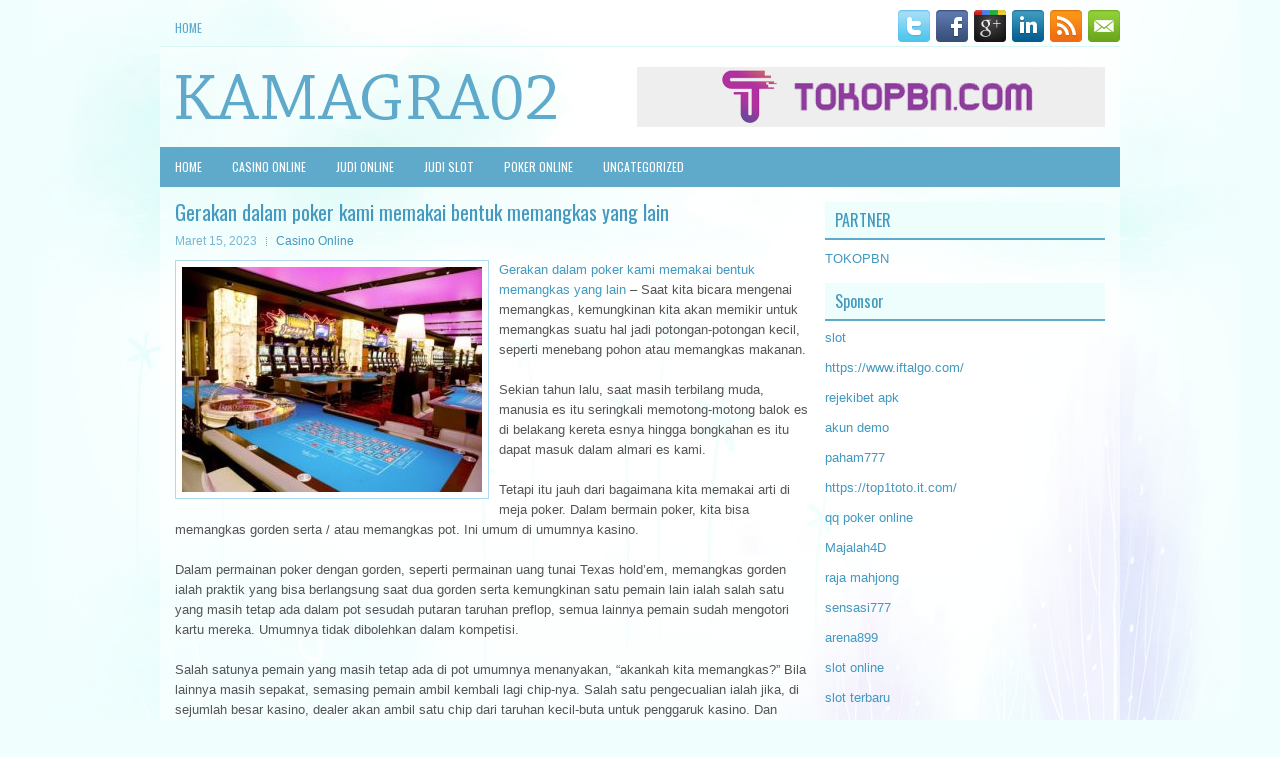

--- FILE ---
content_type: text/html; charset=UTF-8
request_url: http://kamagra02.us.com/gerakan-dalam-poker-kami-memakai-bentuk-memangkas-yang-lain/
body_size: 10025
content:
<!DOCTYPE html><html xmlns="http://www.w3.org/1999/xhtml" lang="id">
<head profile="http://gmpg.org/xfn/11">
<meta http-equiv="Content-Type" content="text/html; charset=UTF-8" />

<meta name="viewport" content="width=device-width, initial-scale=1.0"/>
<link rel="stylesheet" href="http://kamagra02.us.com/wp-content/themes/Eldore/lib/css/reset.css" type="text/css" media="screen, projection" />
<link rel="stylesheet" href="http://kamagra02.us.com/wp-content/themes/Eldore/lib/css/defaults.css" type="text/css" media="screen, projection" />
<!--[if lt IE 8]><link rel="stylesheet" href="http://kamagra02.us.com/wp-content/themes/Eldore/lib/css/ie.css" type="text/css" media="screen, projection" /><![endif]-->

<link rel="stylesheet" href="http://kamagra02.us.com/wp-content/themes/Eldore/style.css" type="text/css" media="screen, projection" />

<title>Gerakan dalam poker kami memakai bentuk memangkas yang lain &#8211; Kamagra02</title>
<meta name='robots' content='max-image-preview:large' />
<link rel="alternate" type="application/rss+xml" title="Kamagra02 &raquo; Gerakan dalam poker kami memakai bentuk memangkas yang lain Umpan Komentar" href="http://kamagra02.us.com/gerakan-dalam-poker-kami-memakai-bentuk-memangkas-yang-lain/feed/" />
<script type="text/javascript">
window._wpemojiSettings = {"baseUrl":"https:\/\/s.w.org\/images\/core\/emoji\/14.0.0\/72x72\/","ext":".png","svgUrl":"https:\/\/s.w.org\/images\/core\/emoji\/14.0.0\/svg\/","svgExt":".svg","source":{"concatemoji":"http:\/\/kamagra02.us.com\/wp-includes\/js\/wp-emoji-release.min.js?ver=6.2.2"}};
/*! This file is auto-generated */
!function(e,a,t){var n,r,o,i=a.createElement("canvas"),p=i.getContext&&i.getContext("2d");function s(e,t){p.clearRect(0,0,i.width,i.height),p.fillText(e,0,0);e=i.toDataURL();return p.clearRect(0,0,i.width,i.height),p.fillText(t,0,0),e===i.toDataURL()}function c(e){var t=a.createElement("script");t.src=e,t.defer=t.type="text/javascript",a.getElementsByTagName("head")[0].appendChild(t)}for(o=Array("flag","emoji"),t.supports={everything:!0,everythingExceptFlag:!0},r=0;r<o.length;r++)t.supports[o[r]]=function(e){if(p&&p.fillText)switch(p.textBaseline="top",p.font="600 32px Arial",e){case"flag":return s("\ud83c\udff3\ufe0f\u200d\u26a7\ufe0f","\ud83c\udff3\ufe0f\u200b\u26a7\ufe0f")?!1:!s("\ud83c\uddfa\ud83c\uddf3","\ud83c\uddfa\u200b\ud83c\uddf3")&&!s("\ud83c\udff4\udb40\udc67\udb40\udc62\udb40\udc65\udb40\udc6e\udb40\udc67\udb40\udc7f","\ud83c\udff4\u200b\udb40\udc67\u200b\udb40\udc62\u200b\udb40\udc65\u200b\udb40\udc6e\u200b\udb40\udc67\u200b\udb40\udc7f");case"emoji":return!s("\ud83e\udef1\ud83c\udffb\u200d\ud83e\udef2\ud83c\udfff","\ud83e\udef1\ud83c\udffb\u200b\ud83e\udef2\ud83c\udfff")}return!1}(o[r]),t.supports.everything=t.supports.everything&&t.supports[o[r]],"flag"!==o[r]&&(t.supports.everythingExceptFlag=t.supports.everythingExceptFlag&&t.supports[o[r]]);t.supports.everythingExceptFlag=t.supports.everythingExceptFlag&&!t.supports.flag,t.DOMReady=!1,t.readyCallback=function(){t.DOMReady=!0},t.supports.everything||(n=function(){t.readyCallback()},a.addEventListener?(a.addEventListener("DOMContentLoaded",n,!1),e.addEventListener("load",n,!1)):(e.attachEvent("onload",n),a.attachEvent("onreadystatechange",function(){"complete"===a.readyState&&t.readyCallback()})),(e=t.source||{}).concatemoji?c(e.concatemoji):e.wpemoji&&e.twemoji&&(c(e.twemoji),c(e.wpemoji)))}(window,document,window._wpemojiSettings);
</script>
<style type="text/css">
img.wp-smiley,
img.emoji {
	display: inline !important;
	border: none !important;
	box-shadow: none !important;
	height: 1em !important;
	width: 1em !important;
	margin: 0 0.07em !important;
	vertical-align: -0.1em !important;
	background: none !important;
	padding: 0 !important;
}
</style>
	<link rel='stylesheet' id='wp-block-library-css' href='http://kamagra02.us.com/wp-includes/css/dist/block-library/style.min.css?ver=6.2.2' type='text/css' media='all' />
<link rel='stylesheet' id='classic-theme-styles-css' href='http://kamagra02.us.com/wp-includes/css/classic-themes.min.css?ver=6.2.2' type='text/css' media='all' />
<style id='global-styles-inline-css' type='text/css'>
body{--wp--preset--color--black: #000000;--wp--preset--color--cyan-bluish-gray: #abb8c3;--wp--preset--color--white: #ffffff;--wp--preset--color--pale-pink: #f78da7;--wp--preset--color--vivid-red: #cf2e2e;--wp--preset--color--luminous-vivid-orange: #ff6900;--wp--preset--color--luminous-vivid-amber: #fcb900;--wp--preset--color--light-green-cyan: #7bdcb5;--wp--preset--color--vivid-green-cyan: #00d084;--wp--preset--color--pale-cyan-blue: #8ed1fc;--wp--preset--color--vivid-cyan-blue: #0693e3;--wp--preset--color--vivid-purple: #9b51e0;--wp--preset--gradient--vivid-cyan-blue-to-vivid-purple: linear-gradient(135deg,rgba(6,147,227,1) 0%,rgb(155,81,224) 100%);--wp--preset--gradient--light-green-cyan-to-vivid-green-cyan: linear-gradient(135deg,rgb(122,220,180) 0%,rgb(0,208,130) 100%);--wp--preset--gradient--luminous-vivid-amber-to-luminous-vivid-orange: linear-gradient(135deg,rgba(252,185,0,1) 0%,rgba(255,105,0,1) 100%);--wp--preset--gradient--luminous-vivid-orange-to-vivid-red: linear-gradient(135deg,rgba(255,105,0,1) 0%,rgb(207,46,46) 100%);--wp--preset--gradient--very-light-gray-to-cyan-bluish-gray: linear-gradient(135deg,rgb(238,238,238) 0%,rgb(169,184,195) 100%);--wp--preset--gradient--cool-to-warm-spectrum: linear-gradient(135deg,rgb(74,234,220) 0%,rgb(151,120,209) 20%,rgb(207,42,186) 40%,rgb(238,44,130) 60%,rgb(251,105,98) 80%,rgb(254,248,76) 100%);--wp--preset--gradient--blush-light-purple: linear-gradient(135deg,rgb(255,206,236) 0%,rgb(152,150,240) 100%);--wp--preset--gradient--blush-bordeaux: linear-gradient(135deg,rgb(254,205,165) 0%,rgb(254,45,45) 50%,rgb(107,0,62) 100%);--wp--preset--gradient--luminous-dusk: linear-gradient(135deg,rgb(255,203,112) 0%,rgb(199,81,192) 50%,rgb(65,88,208) 100%);--wp--preset--gradient--pale-ocean: linear-gradient(135deg,rgb(255,245,203) 0%,rgb(182,227,212) 50%,rgb(51,167,181) 100%);--wp--preset--gradient--electric-grass: linear-gradient(135deg,rgb(202,248,128) 0%,rgb(113,206,126) 100%);--wp--preset--gradient--midnight: linear-gradient(135deg,rgb(2,3,129) 0%,rgb(40,116,252) 100%);--wp--preset--duotone--dark-grayscale: url('#wp-duotone-dark-grayscale');--wp--preset--duotone--grayscale: url('#wp-duotone-grayscale');--wp--preset--duotone--purple-yellow: url('#wp-duotone-purple-yellow');--wp--preset--duotone--blue-red: url('#wp-duotone-blue-red');--wp--preset--duotone--midnight: url('#wp-duotone-midnight');--wp--preset--duotone--magenta-yellow: url('#wp-duotone-magenta-yellow');--wp--preset--duotone--purple-green: url('#wp-duotone-purple-green');--wp--preset--duotone--blue-orange: url('#wp-duotone-blue-orange');--wp--preset--font-size--small: 13px;--wp--preset--font-size--medium: 20px;--wp--preset--font-size--large: 36px;--wp--preset--font-size--x-large: 42px;--wp--preset--spacing--20: 0.44rem;--wp--preset--spacing--30: 0.67rem;--wp--preset--spacing--40: 1rem;--wp--preset--spacing--50: 1.5rem;--wp--preset--spacing--60: 2.25rem;--wp--preset--spacing--70: 3.38rem;--wp--preset--spacing--80: 5.06rem;--wp--preset--shadow--natural: 6px 6px 9px rgba(0, 0, 0, 0.2);--wp--preset--shadow--deep: 12px 12px 50px rgba(0, 0, 0, 0.4);--wp--preset--shadow--sharp: 6px 6px 0px rgba(0, 0, 0, 0.2);--wp--preset--shadow--outlined: 6px 6px 0px -3px rgba(255, 255, 255, 1), 6px 6px rgba(0, 0, 0, 1);--wp--preset--shadow--crisp: 6px 6px 0px rgba(0, 0, 0, 1);}:where(.is-layout-flex){gap: 0.5em;}body .is-layout-flow > .alignleft{float: left;margin-inline-start: 0;margin-inline-end: 2em;}body .is-layout-flow > .alignright{float: right;margin-inline-start: 2em;margin-inline-end: 0;}body .is-layout-flow > .aligncenter{margin-left: auto !important;margin-right: auto !important;}body .is-layout-constrained > .alignleft{float: left;margin-inline-start: 0;margin-inline-end: 2em;}body .is-layout-constrained > .alignright{float: right;margin-inline-start: 2em;margin-inline-end: 0;}body .is-layout-constrained > .aligncenter{margin-left: auto !important;margin-right: auto !important;}body .is-layout-constrained > :where(:not(.alignleft):not(.alignright):not(.alignfull)){max-width: var(--wp--style--global--content-size);margin-left: auto !important;margin-right: auto !important;}body .is-layout-constrained > .alignwide{max-width: var(--wp--style--global--wide-size);}body .is-layout-flex{display: flex;}body .is-layout-flex{flex-wrap: wrap;align-items: center;}body .is-layout-flex > *{margin: 0;}:where(.wp-block-columns.is-layout-flex){gap: 2em;}.has-black-color{color: var(--wp--preset--color--black) !important;}.has-cyan-bluish-gray-color{color: var(--wp--preset--color--cyan-bluish-gray) !important;}.has-white-color{color: var(--wp--preset--color--white) !important;}.has-pale-pink-color{color: var(--wp--preset--color--pale-pink) !important;}.has-vivid-red-color{color: var(--wp--preset--color--vivid-red) !important;}.has-luminous-vivid-orange-color{color: var(--wp--preset--color--luminous-vivid-orange) !important;}.has-luminous-vivid-amber-color{color: var(--wp--preset--color--luminous-vivid-amber) !important;}.has-light-green-cyan-color{color: var(--wp--preset--color--light-green-cyan) !important;}.has-vivid-green-cyan-color{color: var(--wp--preset--color--vivid-green-cyan) !important;}.has-pale-cyan-blue-color{color: var(--wp--preset--color--pale-cyan-blue) !important;}.has-vivid-cyan-blue-color{color: var(--wp--preset--color--vivid-cyan-blue) !important;}.has-vivid-purple-color{color: var(--wp--preset--color--vivid-purple) !important;}.has-black-background-color{background-color: var(--wp--preset--color--black) !important;}.has-cyan-bluish-gray-background-color{background-color: var(--wp--preset--color--cyan-bluish-gray) !important;}.has-white-background-color{background-color: var(--wp--preset--color--white) !important;}.has-pale-pink-background-color{background-color: var(--wp--preset--color--pale-pink) !important;}.has-vivid-red-background-color{background-color: var(--wp--preset--color--vivid-red) !important;}.has-luminous-vivid-orange-background-color{background-color: var(--wp--preset--color--luminous-vivid-orange) !important;}.has-luminous-vivid-amber-background-color{background-color: var(--wp--preset--color--luminous-vivid-amber) !important;}.has-light-green-cyan-background-color{background-color: var(--wp--preset--color--light-green-cyan) !important;}.has-vivid-green-cyan-background-color{background-color: var(--wp--preset--color--vivid-green-cyan) !important;}.has-pale-cyan-blue-background-color{background-color: var(--wp--preset--color--pale-cyan-blue) !important;}.has-vivid-cyan-blue-background-color{background-color: var(--wp--preset--color--vivid-cyan-blue) !important;}.has-vivid-purple-background-color{background-color: var(--wp--preset--color--vivid-purple) !important;}.has-black-border-color{border-color: var(--wp--preset--color--black) !important;}.has-cyan-bluish-gray-border-color{border-color: var(--wp--preset--color--cyan-bluish-gray) !important;}.has-white-border-color{border-color: var(--wp--preset--color--white) !important;}.has-pale-pink-border-color{border-color: var(--wp--preset--color--pale-pink) !important;}.has-vivid-red-border-color{border-color: var(--wp--preset--color--vivid-red) !important;}.has-luminous-vivid-orange-border-color{border-color: var(--wp--preset--color--luminous-vivid-orange) !important;}.has-luminous-vivid-amber-border-color{border-color: var(--wp--preset--color--luminous-vivid-amber) !important;}.has-light-green-cyan-border-color{border-color: var(--wp--preset--color--light-green-cyan) !important;}.has-vivid-green-cyan-border-color{border-color: var(--wp--preset--color--vivid-green-cyan) !important;}.has-pale-cyan-blue-border-color{border-color: var(--wp--preset--color--pale-cyan-blue) !important;}.has-vivid-cyan-blue-border-color{border-color: var(--wp--preset--color--vivid-cyan-blue) !important;}.has-vivid-purple-border-color{border-color: var(--wp--preset--color--vivid-purple) !important;}.has-vivid-cyan-blue-to-vivid-purple-gradient-background{background: var(--wp--preset--gradient--vivid-cyan-blue-to-vivid-purple) !important;}.has-light-green-cyan-to-vivid-green-cyan-gradient-background{background: var(--wp--preset--gradient--light-green-cyan-to-vivid-green-cyan) !important;}.has-luminous-vivid-amber-to-luminous-vivid-orange-gradient-background{background: var(--wp--preset--gradient--luminous-vivid-amber-to-luminous-vivid-orange) !important;}.has-luminous-vivid-orange-to-vivid-red-gradient-background{background: var(--wp--preset--gradient--luminous-vivid-orange-to-vivid-red) !important;}.has-very-light-gray-to-cyan-bluish-gray-gradient-background{background: var(--wp--preset--gradient--very-light-gray-to-cyan-bluish-gray) !important;}.has-cool-to-warm-spectrum-gradient-background{background: var(--wp--preset--gradient--cool-to-warm-spectrum) !important;}.has-blush-light-purple-gradient-background{background: var(--wp--preset--gradient--blush-light-purple) !important;}.has-blush-bordeaux-gradient-background{background: var(--wp--preset--gradient--blush-bordeaux) !important;}.has-luminous-dusk-gradient-background{background: var(--wp--preset--gradient--luminous-dusk) !important;}.has-pale-ocean-gradient-background{background: var(--wp--preset--gradient--pale-ocean) !important;}.has-electric-grass-gradient-background{background: var(--wp--preset--gradient--electric-grass) !important;}.has-midnight-gradient-background{background: var(--wp--preset--gradient--midnight) !important;}.has-small-font-size{font-size: var(--wp--preset--font-size--small) !important;}.has-medium-font-size{font-size: var(--wp--preset--font-size--medium) !important;}.has-large-font-size{font-size: var(--wp--preset--font-size--large) !important;}.has-x-large-font-size{font-size: var(--wp--preset--font-size--x-large) !important;}
.wp-block-navigation a:where(:not(.wp-element-button)){color: inherit;}
:where(.wp-block-columns.is-layout-flex){gap: 2em;}
.wp-block-pullquote{font-size: 1.5em;line-height: 1.6;}
</style>
<script type='text/javascript' src='http://kamagra02.us.com/wp-includes/js/jquery/jquery.min.js?ver=3.6.4' id='jquery-core-js'></script>
<script type='text/javascript' src='http://kamagra02.us.com/wp-includes/js/jquery/jquery-migrate.min.js?ver=3.4.0' id='jquery-migrate-js'></script>
<script type='text/javascript' src='http://kamagra02.us.com/wp-content/themes/Eldore/lib/js/superfish.js?ver=6.2.2' id='superfish-js'></script>
<script type='text/javascript' src='http://kamagra02.us.com/wp-content/themes/Eldore/lib/js/jquery.mobilemenu.js?ver=6.2.2' id='mobilemenu-js'></script>
<link rel="https://api.w.org/" href="http://kamagra02.us.com/wp-json/" /><link rel="alternate" type="application/json" href="http://kamagra02.us.com/wp-json/wp/v2/posts/2787" /><link rel="EditURI" type="application/rsd+xml" title="RSD" href="http://kamagra02.us.com/xmlrpc.php?rsd" />
<link rel="wlwmanifest" type="application/wlwmanifest+xml" href="http://kamagra02.us.com/wp-includes/wlwmanifest.xml" />

<link rel="canonical" href="http://kamagra02.us.com/gerakan-dalam-poker-kami-memakai-bentuk-memangkas-yang-lain/" />
<link rel='shortlink' href='http://kamagra02.us.com/?p=2787' />
<link rel="alternate" type="application/json+oembed" href="http://kamagra02.us.com/wp-json/oembed/1.0/embed?url=http%3A%2F%2Fkamagra02.us.com%2Fgerakan-dalam-poker-kami-memakai-bentuk-memangkas-yang-lain%2F" />
<link rel="alternate" type="text/xml+oembed" href="http://kamagra02.us.com/wp-json/oembed/1.0/embed?url=http%3A%2F%2Fkamagra02.us.com%2Fgerakan-dalam-poker-kami-memakai-bentuk-memangkas-yang-lain%2F&#038;format=xml" />
<link rel="shortcut icon" href="http://kamagra02.us.com/wp-content/uploads/2020/12/f.png" type="image/x-icon" />
<link rel="alternate" type="application/rss+xml" title="Kamagra02 RSS Feed" href="http://kamagra02.us.com/feed/" />
<link rel="pingback" href="http://kamagra02.us.com/xmlrpc.php" />

</head>

<body class="post-template-default single single-post postid-2787 single-format-standard">

<div id="container">

    <div class="clearfix">
        			        <div class="menu-primary-container">
			<ul class="menus menu-primary">
                <li ><a href="http://kamagra02.us.com">Home</a></li>
							</ul>
		</div>
                      <!--.primary menu--> 	
                
        <div id="top-social-profiles">
                        <ul class="widget-container"><li class="social-profiles-widget">
            <a href="http://twitter.com/" target="_blank"><img title="Twitter" alt="Twitter" src="http://kamagra02.us.com/wp-content/themes/Eldore/images/social-profiles/twitter.png" /></a><a href="http://facebook.com/" target="_blank"><img title="Facebook" alt="Facebook" src="http://kamagra02.us.com/wp-content/themes/Eldore/images/social-profiles/facebook.png" /></a><a href="https://plus.google.com/" target="_blank"><img title="Google Plus" alt="Google Plus" src="http://kamagra02.us.com/wp-content/themes/Eldore/images/social-profiles/gplus.png" /></a><a href="http://www.linkedin.com/" target="_blank"><img title="LinkedIn" alt="LinkedIn" src="http://kamagra02.us.com/wp-content/themes/Eldore/images/social-profiles/linkedin.png" /></a><a href="http://kamagra02.us.com/feed/" target="_blank"><img title="RSS Feed" alt="RSS Feed" src="http://kamagra02.us.com/wp-content/themes/Eldore/images/social-profiles/rss.png" /></a><a href="/cdn-cgi/l/email-protection#96eff9e3e4d6f3fbf7fffab8f5f9fb" target="_blank"><img title="Email" alt="Email" src="http://kamagra02.us.com/wp-content/themes/Eldore/images/social-profiles/email.png" /></a>            </li></ul>
                    </div>
    </div>
    

    <div id="header">
    
        <div class="logo">
         
            <a href="http://kamagra02.us.com"><img src="http://kamagra02.us.com/wp-content/uploads/2020/12/logo.png" alt="Kamagra02" title="Kamagra02" /></a>
         
        </div><!-- .logo -->

        <div class="header-right">
            <a href="https://www.tokopbn.com/" target="_blank"><img src="http://kamagra02.us.com/wp-content/uploads/2020/12/banner-toko-pbn.png" alt="Sponsored" /></a> 
        </div><!-- .header-right -->
        
    </div><!-- #header -->
    
            <div class="clearfix">
            			<div class="menu-secondary-container"><ul id="menu-primary" class="menus menu-secondary"><li id="menu-item-2592" class="menu-item menu-item-type-custom menu-item-object-custom menu-item-2592"><a href="/">HOME</a></li>
<li id="menu-item-2587" class="menu-item menu-item-type-taxonomy menu-item-object-category current-post-ancestor current-menu-parent current-post-parent menu-item-2587"><a href="http://kamagra02.us.com/category/casino-online/">Casino Online</a></li>
<li id="menu-item-2588" class="menu-item menu-item-type-taxonomy menu-item-object-category menu-item-2588"><a href="http://kamagra02.us.com/category/judi-online/">Judi Online</a></li>
<li id="menu-item-2589" class="menu-item menu-item-type-taxonomy menu-item-object-category menu-item-2589"><a href="http://kamagra02.us.com/category/judi-slot/">Judi Slot</a></li>
<li id="menu-item-2590" class="menu-item menu-item-type-taxonomy menu-item-object-category menu-item-2590"><a href="http://kamagra02.us.com/category/poker-online/">Poker Online</a></li>
<li id="menu-item-2591" class="menu-item menu-item-type-taxonomy menu-item-object-category menu-item-2591"><a href="http://kamagra02.us.com/category/uncategorized/">Uncategorized</a></li>
</ul></div>              <!--.secondary menu--> 	
                </div>
    
    <div id="main">
    
            
        <div id="content">
            
                    
            
    <div class="post post-single clearfix post-2787 type-post status-publish format-standard has-post-thumbnail hentry category-casino-online tag-casino tag-judi tag-poker tag-slot tag-togel" id="post-2787">
    
        <h2 class="title">Gerakan dalam poker kami memakai bentuk memangkas yang lain</h2>
        
        <div class="postmeta-primary">
    
            <span class="meta_date">Maret 15, 2023</span>
           &nbsp; <span class="meta_categories"><a href="http://kamagra02.us.com/category/casino-online/" rel="category tag">Casino Online</a></span>
    
                 
        </div>
        
        <div class="entry clearfix">
            
            <img width="300" height="225" src="http://kamagra02.us.com/wp-content/uploads/2021/04/B16-300x225.jpg" class="alignleft featured_image wp-post-image" alt="" decoding="async" srcset="http://kamagra02.us.com/wp-content/uploads/2021/04/B16-300x225.jpg 300w, http://kamagra02.us.com/wp-content/uploads/2021/04/B16.jpg 512w" sizes="(max-width: 300px) 100vw, 300px" />            
            <p><a href="http://kamagra02.us.com/gerakan-dalam-poker-kami-memakai-bentuk-memangkas-yang-lain/">Gerakan dalam poker kami memakai bentuk memangkas yang lain</a> &#8211; Saat kita bicara mengenai memangkas, kemungkinan kita akan memikir untuk memangkas suatu hal jadi potongan-potongan kecil, seperti menebang pohon atau memangkas makanan.</p>
<p>Sekian tahun lalu, saat masih terbilang muda, manusia es itu seringkali memotong-motong balok es di belakang kereta esnya hingga bongkahan es itu dapat masuk dalam almari es kami.</p>
<p>Tetapi itu jauh dari bagaimana kita memakai arti di meja poker. Dalam bermain poker, kita bisa memangkas gorden serta / atau memangkas pot. Ini umum di umumnya kasino.</p>
<p>Dalam permainan poker dengan gorden, seperti permainan uang tunai Texas hold&#8217;em, memangkas gorden ialah praktik yang bisa berlangsung saat dua gorden serta kemungkinan satu pemain lain ialah salah satu yang masih tetap ada dalam pot sesudah putaran taruhan preflop, semua lainnya pemain sudah mengotori kartu mereka. Umumnya tidak dibolehkan dalam kompetisi.</p>
<p>Salah satunya pemain yang masih tetap ada di pot umumnya menanyakan, &#8220;akankah kita memangkas?&#8221; Bila lainnya masih sepakat, semasing pemain ambil kembali lagi chip-nya. Salah satu pengecualian ialah jika, di sejumlah besar kasino, dealer akan ambil satu chip dari taruhan kecil-buta untuk penggaruk kasino. Dan tangan selanjutnya selekasnya diberikan &#8211; tidak ada waktu yang terbuang.</p>
<p>Dalam beberapa game, memangkas cukup jarang-jarang &#8211; khususnya dalam game yang longgar. Pemain benar-benar ingin lihat ketidakberhasilan. Dalam permainan ketat, itu cukup seringkali berlangsung. Belakangan ini, saya bermain di game batas $ 4- $ 8 di Kasino Hustler Larry Flynt di Gardena, California, saat kami mempunyai 10 potong pada sebuah jam. Mengagumkan! Tetapi itu yang saya melihat.</p>
<p>Menimbang jika seputar 30 tangan diberikan /jam, itu bermakna 30 % dari tangan yang dicacah semasa saat itu. Wow! Saya memperhatikan jika memangkas seringkali berlangsung saat pagi hari &#8211; sore dan pagi hari. Serta itu berlangsung seringkali dengan pemain yang semakin tua (piknik) dalam permainan, serta saat beberapa pemain mempunyai tumpukan chip kecil di muka mereka.</p>
<p>Beberapa pemain trampil yang menipu seringkali memakai keadaan ini untuk peluang untuk mengambil gorden. Bila pemain itu ada di tempat akhir, serta semua pemain lain sebelum ia memoleskan kartu hole mereka, kenaikannya seringkali akan memenangi taruhan buta. Yang paling baik ialah bertindak itu dengan minimal tangan yang biasa saja bila salah satunya pemain musuh sudah diatasi dengan tangan yang lumayan kuat &#8211; yang penuhi persyaratan Algoritma Hold&#8217;em. (Melihat buku saya, Hold&#8217;em atau Fold&#8217;em? &#8211; Algoritma untuk Membuat Ketetapan Kunci). Jangan coba lakukan manuver bila pemain agresif salah satu dari kerai; Anda kemungkinan dibesarkan. Itu dapat mahal.</p>
<p>Beberapa pemain kemungkinan menampik untuk memotong; serta lebih senang mainkan tangan pendek. Permasalahan besar dalam masalah itu ialah jika rake serta drop kasino untuk Bad-Beat Jackpot bisa menyebabkan tangan yang menang memperoleh amat sedikit chip. Serta, dia kemungkinan betul-betul kehilangan chip saat pemain yang masih ada terlipat sesudah dia membuat taruhan kelanjutan kunjungi agen judi <a href="https://klik.fun/bonus-slot">mpo gaming</a>.</p>
<p>Susah untuk sepakat memangkas saat Anda diberi tangan yang benar-benar kuat. Saya sudah lihat seorang pemain dengan malas sepakat untuk melipat Aces sakunya. Ia memperlihatkan tangannya ke semua. Serta di saat itu Aces Cracked on the River memperoleh bonus besar. Saya berasa kasihan kepadanya. Sayang sekali. Memangkas pot tidak sama. Dalam hal tersebut, dua atau bisa lebih permainan mempunyai kemenangan yang sama. Selanjutnya, dealer membagi pot dengan cara rata antara mereka. Tiap chip penambahan dikasih ke pemain paling dekat tombol samping kiri.</p>
<p>Hal sama berlaku saat papan tampilkan tangan paling baik, lepas dari tangan semasing pemain &#8211; semasa ia tidak dapat menaklukkan papan. Ini jarang-jarang tapi itu berlangsung. Jadi saat ini Anda sudah mengetahui semua mengenai memangkas, gunakan itu untuk membuat tumpukan chip Anda.</p>
    
        </div>
        
        <div class="postmeta-secondary"><span class="meta_tags"><a href="http://kamagra02.us.com/tag/casino/" rel="tag">Casino</a>, <a href="http://kamagra02.us.com/tag/judi/" rel="tag">Judi</a>, <a href="http://kamagra02.us.com/tag/poker/" rel="tag">Poker</a>, <a href="http://kamagra02.us.com/tag/slot/" rel="tag">Slot</a>, <a href="http://kamagra02.us.com/tag/togel/" rel="tag">Togel</a></span></div> 
        
    
    </div><!-- Post ID 2787 -->
    
                
                    
        </div><!-- #content -->
    
        
<div id="sidebar-primary">
	
		<ul class="widget_text widget-container">
			<li id="custom_html-6" class="widget_text widget widget_custom_html">
				<h3 class="widgettitle">PARTNER</h3>
				<div class="textwidget custom-html-widget"><a href="https://www.tokopbn.com/">TOKOPBN</a></div>
			</li>
		</ul>
		
		<ul class="widget-container">
			<li id="sponsor" class="widget widget_meta">
				<h3 class="widgettitle">Sponsor</h3>			
				<ul>
					<li><a href="https://www.asianwindky.com/menu">slot</a></li>
                    		<li><a href="https://www.iftalgo.com/">https://www.iftalgo.com/</a></li>
                    		<li><a href="https://lms.idipharma.com/course/">rejekibet apk</a></li>
                    		<li><a href="https://www.ronniewoodradio.com/contact/">akun demo</a></li>
                    		<li><a href="https://nitrogen2024.es/meeting-venue/">paham777</a></li>
                    		<li><a href="https://top1toto.it.com/">https://top1toto.it.com/</a></li>
                    		<li><a href="https://theotcinvestor.com/">qq poker online</a></li>
                    		<li><a href="https://situsmajalah4d.com/">Majalah4D</a></li>
                    		<li><a href="https://olivesandburgers.com/main-menu/">raja mahjong</a></li>
                    		<li><a href="https://imbibedenver.com/">sensasi777</a></li>
                    		<li><a href="https://www.visitsouthwell.com/">arena899</a></li>
                    		<li><a href="https://aliceripoll.com/">slot online</a></li>
                    		<li><a href="https://www.lesvalades.com/">slot terbaru</a></li>
                    		<li><a href="https://www.philippineshonolulu.org/">situs slot</a></li>
                    						</ul>
			</li>
		</ul>

    <ul class="widget-container"><li id="meta-4" class="widget widget_meta"><h3 class="widgettitle">Meta</h3>
		<ul>
						<li><a href="http://kamagra02.us.com/wp-login.php">Masuk</a></li>
			<li><a href="http://kamagra02.us.com/feed/">Feed entri</a></li>
			<li><a href="http://kamagra02.us.com/comments/feed/">Feed komentar</a></li>

			<li><a href="https://wordpress.org/">WordPress.org</a></li>
		</ul>

		</li></ul><ul class="widget-container"><li id="search-4" class="widget widget_search"> 
<div id="search" title="Type and hit enter">
    <form method="get" id="searchform" action="http://kamagra02.us.com/"> 
        <input type="text" value="Search" 
            name="s" id="s"  onblur="if (this.value == '')  {this.value = 'Search';}"  
            onfocus="if (this.value == 'Search') {this.value = '';}" 
        />
    </form>
</div><!-- #search --></li></ul><ul class="widget-container"><li id="archives-4" class="widget widget_archive"><h3 class="widgettitle">Arsip</h3>
			<ul>
					<li><a href='http://kamagra02.us.com/2026/01/'>Januari 2026</a>&nbsp;(17)</li>
	<li><a href='http://kamagra02.us.com/2025/12/'>Desember 2025</a>&nbsp;(27)</li>
	<li><a href='http://kamagra02.us.com/2025/11/'>November 2025</a>&nbsp;(32)</li>
	<li><a href='http://kamagra02.us.com/2025/10/'>Oktober 2025</a>&nbsp;(27)</li>
	<li><a href='http://kamagra02.us.com/2025/09/'>September 2025</a>&nbsp;(19)</li>
	<li><a href='http://kamagra02.us.com/2025/08/'>Agustus 2025</a>&nbsp;(20)</li>
	<li><a href='http://kamagra02.us.com/2025/07/'>Juli 2025</a>&nbsp;(18)</li>
	<li><a href='http://kamagra02.us.com/2025/06/'>Juni 2025</a>&nbsp;(18)</li>
	<li><a href='http://kamagra02.us.com/2025/05/'>Mei 2025</a>&nbsp;(18)</li>
	<li><a href='http://kamagra02.us.com/2025/04/'>April 2025</a>&nbsp;(24)</li>
	<li><a href='http://kamagra02.us.com/2025/03/'>Maret 2025</a>&nbsp;(41)</li>
	<li><a href='http://kamagra02.us.com/2025/02/'>Februari 2025</a>&nbsp;(31)</li>
	<li><a href='http://kamagra02.us.com/2025/01/'>Januari 2025</a>&nbsp;(26)</li>
	<li><a href='http://kamagra02.us.com/2024/12/'>Desember 2024</a>&nbsp;(29)</li>
	<li><a href='http://kamagra02.us.com/2024/11/'>November 2024</a>&nbsp;(27)</li>
	<li><a href='http://kamagra02.us.com/2024/10/'>Oktober 2024</a>&nbsp;(33)</li>
	<li><a href='http://kamagra02.us.com/2024/09/'>September 2024</a>&nbsp;(36)</li>
	<li><a href='http://kamagra02.us.com/2024/08/'>Agustus 2024</a>&nbsp;(39)</li>
	<li><a href='http://kamagra02.us.com/2024/07/'>Juli 2024</a>&nbsp;(46)</li>
	<li><a href='http://kamagra02.us.com/2024/06/'>Juni 2024</a>&nbsp;(50)</li>
	<li><a href='http://kamagra02.us.com/2024/05/'>Mei 2024</a>&nbsp;(37)</li>
	<li><a href='http://kamagra02.us.com/2024/04/'>April 2024</a>&nbsp;(36)</li>
	<li><a href='http://kamagra02.us.com/2024/03/'>Maret 2024</a>&nbsp;(47)</li>
	<li><a href='http://kamagra02.us.com/2024/02/'>Februari 2024</a>&nbsp;(33)</li>
	<li><a href='http://kamagra02.us.com/2024/01/'>Januari 2024</a>&nbsp;(36)</li>
	<li><a href='http://kamagra02.us.com/2023/12/'>Desember 2023</a>&nbsp;(26)</li>
	<li><a href='http://kamagra02.us.com/2023/11/'>November 2023</a>&nbsp;(20)</li>
	<li><a href='http://kamagra02.us.com/2023/10/'>Oktober 2023</a>&nbsp;(37)</li>
	<li><a href='http://kamagra02.us.com/2023/09/'>September 2023</a>&nbsp;(28)</li>
	<li><a href='http://kamagra02.us.com/2023/08/'>Agustus 2023</a>&nbsp;(35)</li>
	<li><a href='http://kamagra02.us.com/2023/07/'>Juli 2023</a>&nbsp;(38)</li>
	<li><a href='http://kamagra02.us.com/2023/06/'>Juni 2023</a>&nbsp;(35)</li>
	<li><a href='http://kamagra02.us.com/2023/05/'>Mei 2023</a>&nbsp;(43)</li>
	<li><a href='http://kamagra02.us.com/2023/04/'>April 2023</a>&nbsp;(33)</li>
	<li><a href='http://kamagra02.us.com/2023/03/'>Maret 2023</a>&nbsp;(31)</li>
	<li><a href='http://kamagra02.us.com/2023/02/'>Februari 2023</a>&nbsp;(32)</li>
	<li><a href='http://kamagra02.us.com/2023/01/'>Januari 2023</a>&nbsp;(35)</li>
	<li><a href='http://kamagra02.us.com/2022/12/'>Desember 2022</a>&nbsp;(28)</li>
	<li><a href='http://kamagra02.us.com/2022/11/'>November 2022</a>&nbsp;(32)</li>
	<li><a href='http://kamagra02.us.com/2022/10/'>Oktober 2022</a>&nbsp;(37)</li>
	<li><a href='http://kamagra02.us.com/2022/09/'>September 2022</a>&nbsp;(37)</li>
	<li><a href='http://kamagra02.us.com/2022/08/'>Agustus 2022</a>&nbsp;(32)</li>
	<li><a href='http://kamagra02.us.com/2022/07/'>Juli 2022</a>&nbsp;(41)</li>
	<li><a href='http://kamagra02.us.com/2022/06/'>Juni 2022</a>&nbsp;(26)</li>
	<li><a href='http://kamagra02.us.com/2022/05/'>Mei 2022</a>&nbsp;(30)</li>
	<li><a href='http://kamagra02.us.com/2022/04/'>April 2022</a>&nbsp;(14)</li>
	<li><a href='http://kamagra02.us.com/2022/03/'>Maret 2022</a>&nbsp;(30)</li>
	<li><a href='http://kamagra02.us.com/2022/02/'>Februari 2022</a>&nbsp;(33)</li>
	<li><a href='http://kamagra02.us.com/2022/01/'>Januari 2022</a>&nbsp;(26)</li>
	<li><a href='http://kamagra02.us.com/2021/12/'>Desember 2021</a>&nbsp;(26)</li>
	<li><a href='http://kamagra02.us.com/2021/11/'>November 2021</a>&nbsp;(19)</li>
	<li><a href='http://kamagra02.us.com/2021/10/'>Oktober 2021</a>&nbsp;(24)</li>
	<li><a href='http://kamagra02.us.com/2021/09/'>September 2021</a>&nbsp;(11)</li>
	<li><a href='http://kamagra02.us.com/2021/08/'>Agustus 2021</a>&nbsp;(15)</li>
	<li><a href='http://kamagra02.us.com/2021/07/'>Juli 2021</a>&nbsp;(18)</li>
	<li><a href='http://kamagra02.us.com/2021/06/'>Juni 2021</a>&nbsp;(14)</li>
	<li><a href='http://kamagra02.us.com/2021/05/'>Mei 2021</a>&nbsp;(13)</li>
	<li><a href='http://kamagra02.us.com/2021/04/'>April 2021</a>&nbsp;(10)</li>
	<li><a href='http://kamagra02.us.com/2021/03/'>Maret 2021</a>&nbsp;(10)</li>
	<li><a href='http://kamagra02.us.com/2021/02/'>Februari 2021</a>&nbsp;(9)</li>
	<li><a href='http://kamagra02.us.com/2021/01/'>Januari 2021</a>&nbsp;(7)</li>
	<li><a href='http://kamagra02.us.com/2020/12/'>Desember 2020</a>&nbsp;(1)</li>
			</ul>

			</li></ul><ul class="widget-container"><li id="categories-3" class="widget widget_categories"><h3 class="widgettitle">Kategori</h3>
			<ul>
					<li class="cat-item cat-item-6"><a href="http://kamagra02.us.com/category/casino-online/">Casino Online</a> (440)
</li>
	<li class="cat-item cat-item-5"><a href="http://kamagra02.us.com/category/judi-online/">Judi Online</a> (620)
</li>
	<li class="cat-item cat-item-10"><a href="http://kamagra02.us.com/category/judi-slot/">Judi Slot</a> (176)
</li>
	<li class="cat-item cat-item-2"><a href="http://kamagra02.us.com/category/poker-online/">Poker Online</a> (351)
</li>
	<li class="cat-item cat-item-21"><a href="http://kamagra02.us.com/category/togel-online/">Togel Online</a> (102)
</li>
			</ul>

			</li></ul>
		<ul class="widget-container"><li id="recent-posts-4" class="widget widget_recent_entries">
		<h3 class="widgettitle">Pos-pos Terbaru</h3>
		<ul>
											<li>
					<a href="http://kamagra02.us.com/punya-taktik-garis-fundamen-untuk-bermain-di-meja-toto-2026/">Punya taktik garis fundamen untuk bermain di meja Toto 2026</a>
											<span class="post-date">Januari 14, 2026</span>
									</li>
											<li>
					<a href="http://kamagra02.us.com/miami-john-calon-yang-wajar-untuk-slot-qq-2026-hof/">Miami John calon yang wajar untuk Slot QQ 2026 HOF</a>
											<span class="post-date">Januari 14, 2026</span>
									</li>
											<li>
					<a href="http://kamagra02.us.com/transaksi-deposit-sangat-penting-di-di-dunia-slot-toto-2026-online/">Transaksi deposit sangat penting di di dunia Slot Toto 2026 online</a>
											<span class="post-date">Januari 14, 2026</span>
									</li>
											<li>
					<a href="http://kamagra02.us.com/kesempatan-yang-wajar-untuk-memburu-ace-rag-atau-king-rag-di-meja-slot-toto-2026/">Kesempatan yang wajar untuk memburu Ace-rag atau King-rag di meja Slot Toto 2026</a>
											<span class="post-date">Januari 13, 2026</span>
									</li>
											<li>
					<a href="http://kamagra02.us.com/sebuah-game-judi-slot-qq-2026-membayar-orang-dengan-cara-sama-dilakukan/">Sebuah game judi Slot QQ 2026 membayar orang dengan cara sama dilakukan</a>
											<span class="post-date">Januari 13, 2026</span>
									</li>
					</ul>

		</li></ul><ul class="widget-container"><li id="tag_cloud-2" class="widget widget_tag_cloud"><h3 class="widgettitle">Tag</h3><div class="tagcloud"><a href="http://kamagra02.us.com/tag/capsa-susun/" class="tag-cloud-link tag-link-7 tag-link-position-1" style="font-size: 8pt;" aria-label="Capsa Susun (1 item)">Capsa Susun</a>
<a href="http://kamagra02.us.com/tag/casino/" class="tag-cloud-link tag-link-8 tag-link-position-2" style="font-size: 21.856655290102pt;" aria-label="Casino (1,576 item)">Casino</a>
<a href="http://kamagra02.us.com/tag/judi/" class="tag-cloud-link tag-link-3 tag-link-position-3" style="font-size: 22pt;" aria-label="Judi (1,684 item)">Judi</a>
<a href="http://kamagra02.us.com/tag/kasino/" class="tag-cloud-link tag-link-22 tag-link-position-4" style="font-size: 8pt;" aria-label="kasino (1 item)">kasino</a>
<a href="http://kamagra02.us.com/tag/poker/" class="tag-cloud-link tag-link-4 tag-link-position-5" style="font-size: 21.808873720137pt;" aria-label="Poker (1,532 item)">Poker</a>
<a href="http://kamagra02.us.com/tag/slot/" class="tag-cloud-link tag-link-11 tag-link-position-6" style="font-size: 21.617747440273pt;" aria-label="Slot (1,421 item)">Slot</a>
<a href="http://kamagra02.us.com/tag/togel/" class="tag-cloud-link tag-link-9 tag-link-position-7" style="font-size: 21.331058020478pt;" aria-label="Togel (1,240 item)">Togel</a></div>
</li></ul>    
</div><!-- #sidebar-primary -->


<div id="sidebar-secondary">

        
</div><!-- #sidebar-secondary -->        
                
    </div><!-- #main -->
    
    
    <div id="footer-widgets" class="clearfix">
                <div class="footer-widget-box">
                    </div>
        
        <div class="footer-widget-box">
                    </div>
        
        <div class="footer-widget-box">
                    </div>
        
        <div class="footer-widget-box footer-widget-box-last">
            <ul class="widget-container"><li id="block-2" class="widget widget_block"></li></ul>        </div>
        
    </div>

    <div id="footer">
    
        <div id="copyrights">
             &copy; 2026  <a href="http://kamagra02.us.com/">Kamagra02</a> 
        </div>
        
                
        <div id="credits" style="overflow-y: hidden;overflow-x: visible;width: 400px;margin: auto;">
				<div style="width: 10000px;text-align: left;">
					Powered by <a href="http://wordpress.org/"><strong>WordPress</strong></a> | Theme Designed by:  <a href="https://axis.co.id/" rel="follow">axis</a> <a href="https://www.bca.co.id/" rel="follow">Bank bca</a> <a href="https://www.bni.co.id/" rel="follow">Bank bni</a> <a href="https://bri.co.id/" rel="follow">Bank bri</a> <a href="https://www.btn.co.id/" rel="follow">Bank btn</a> <a href="https://www.cimbniaga.co.id" rel="follow">Bank cimbniaga</a> <a href="https://www.citibank.co.id/" rel="follow">Bank citibank</a> <a href="https://www.danamon.co.id" rel="follow">Bank danamon</a> <a href="https://www.bi.go.id/" rel="follow">Bank Indonesia</a> <a href="https://www.klikmbc.co.id/" rel="follow">Bank klikmbc</a> <a href="https://www.bankmandiri.co.id/" rel="follow">Bank mandiri</a> <a href="https://www.ocbc.com/" rel="follow">Bank ocbc</a> <a href="https://www.panin.co.id/" rel="follow">bank Panin</a> <a href="https://www.mandirisyariah.co.id/" rel="follow">Bank syariah mandiri</a> <a href="https://dana.id/" rel="follow">dana</a> <a href="https://google.co.id/" rel="follow">google</a> <a href="https://www.gojek.com/gopay/" rel="follow">gopay</a> <a href="https://indihome.co.id/" rel="follow">indihome</a> <a href="https://kaskus.co.id/" rel="follow">kaskus</a> <a href="https://kominfo.go.id/" rel="follow">kominfo</a> <a href="https://www.linkaja.id/ " rel="follow">linkaja.id</a> <a href="https://www.maybank.co.id/" rel="follow">maybank</a> <a href="https://ovo.id/" rel="follow">ovo</a> <a href="https://www.telkom.co.id/" rel="follow">telkom</a> <a href="https://www.telkomsel.com/" rel="follow">telkomsel</a> <a href="https://web.whatsapp.com/" rel="follow">WA</a>						
				</div>
			</div><!-- #credits -->
        
    </div><!-- #footer -->
    
</div><!-- #container -->

<script data-cfasync="false" src="/cdn-cgi/scripts/5c5dd728/cloudflare-static/email-decode.min.js"></script><script type='text/javascript' src='http://kamagra02.us.com/wp-includes/js/comment-reply.min.js?ver=6.2.2' id='comment-reply-js'></script>
<script type='text/javascript' src='http://kamagra02.us.com/wp-includes/js/hoverIntent.min.js?ver=1.10.2' id='hoverIntent-js'></script>

<script type='text/javascript'>
/* <![CDATA[ */
jQuery.noConflict();
jQuery(function(){ 
	jQuery('ul.menu-primary').superfish({ 
	animation: {opacity:'show'},
autoArrows:  true,
                dropShadows: false, 
                speed: 200,
                delay: 800
                });
            });
jQuery('.menu-primary-container').mobileMenu({
                defaultText: 'Menu',
                className: 'menu-primary-responsive',
                containerClass: 'menu-primary-responsive-container',
                subMenuDash: '&ndash;'
            });

jQuery(function(){ 
	jQuery('ul.menu-secondary').superfish({ 
	animation: {opacity:'show'},
autoArrows:  true,
                dropShadows: false, 
                speed: 200,
                delay: 800
                });
            });
jQuery('.menu-secondary-container').mobileMenu({
                defaultText: 'Navigation',
                className: 'menu-secondary-responsive',
                containerClass: 'menu-secondary-responsive-container',
                subMenuDash: '&ndash;'
            });

/* ]]> */
</script>
<script defer src="https://static.cloudflareinsights.com/beacon.min.js/vcd15cbe7772f49c399c6a5babf22c1241717689176015" integrity="sha512-ZpsOmlRQV6y907TI0dKBHq9Md29nnaEIPlkf84rnaERnq6zvWvPUqr2ft8M1aS28oN72PdrCzSjY4U6VaAw1EQ==" data-cf-beacon='{"version":"2024.11.0","token":"ccce628690674f608a35a1f061850658","r":1,"server_timing":{"name":{"cfCacheStatus":true,"cfEdge":true,"cfExtPri":true,"cfL4":true,"cfOrigin":true,"cfSpeedBrain":true},"location_startswith":null}}' crossorigin="anonymous"></script>
</body>
</html>